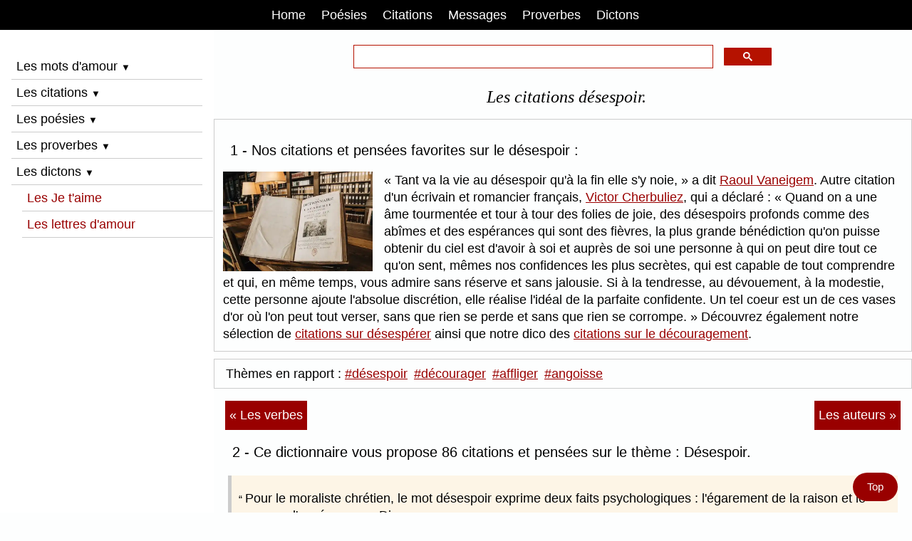

--- FILE ---
content_type: text/html; charset=UTF-8
request_url: https://www.mon-poeme.fr/citations-desespoir/
body_size: 10555
content:
<!doctype html><html lang="fr"><head><title>86 pensées, citations désespoir</title>
<meta name="description" content="Les citations désespoir dont la citation : Quel est le remède contre le désespoir ? — Penser aux autres, notamment aux plus désespérés que soi.">
<meta name="keywords" content="désespoir,citations désespoir,paroles désespoir,pensées désespoir">
<meta charset="UTF-8"><meta name="viewport" content="width=device-width, initial-scale=1"><style>html{box-sizing:border-box}*,*:before,*:after{box-sizing:inherit}html{-ms-text-size-adjust:100%;-webkit-text-size-adjust:100%}body{margin:0}html,body{font-family:Arial,Helvetica,sans-serif;font-size:1.05rem;line-height:1.4}html{overflow-x:hidden}h1{font-size:1.4rem;font-family:Georgia,Norasi;font-weight:400;text-align:center;margin:10px 0 15px 10px;font-style:italic;}h2{font-size:1.2rem;font-weight:400;margin-left:10px}h3{font-size:1.1rem;font-weight:400;margin:2px 0;}h4{font-size:1rem;font-weight:400;margin:2px 0;}a:link {color:#900;text-decoration:underline;}a:visited {color:#000;}a:hover {color:red;text-decoration:none;}a:focus {color:#900;}a:active{color:#000;}.w3-links a:link {text-decoration:none;}hr{border:none;margin:10px 0;}#myHeader a {color:#900;}#myNavbar a {color:white;padding:0.5em 10px;margin-right:2px;text-decoration:none;}#mySidebar a {color:#900;text-decoration:none;text-align:left;margin-left:15px;}#myFooter a {color:#000;font-size:0.8rem;text-decoration:none;}#googleSearch {margin:0 auto;color:#900;max-width:60%;padding:20px 0 10px 0;clear:both;}q{font-weight:400;}p{margin:7px 0;}b{font-weight:bold}sup{font-size:75%;line-height:0;position:relative;vertical-align:baseline}sup{top:-0.5em}img{border-style:none}.w3-image{max-width:100%;height:auto}img{vertical-align:middle}a{color:inherit}.w3-ul{list-style-type:none;padding:0;margin:0}.w3-ul li{padding:4px;border:1px solid #ddd;margin-bottom:10px;}.w3-btn,.w3-button{border:none;display:inline-block;padding:6px 0.4em;vertical-align:middle;overflow:hidden;text-decoration:none;text-align:left;cursor:pointer;white-space:nowrap}.w3-btn:hover{box-shadow:0 8px 16px 0 rgba(0,0,0,0.2),0 6px 20px 0 rgba(0,0,0,0.19)}.w3-btn,.w3-button{-webkit-touch-callout:none;-webkit-user-select:none;-khtml-user-select:none;-moz-user-select:none;-ms-user-select:none;user-select:none}.w3-disabled,.w3-btn:disabled,.w3-button:disabled{cursor:not-allowed;opacity:0.3}.w3-disabled *,:disabled *{pointer-events:none}.w3-btn.w3-disabled:hover,.w3-btn:disabled:hover{box-shadow:none}.w3-sidebar{height:100%;background-color:#fff;position:fixed!important;overflow:auto}.w3-main{}.w3-bar{width:100%;overflow:hidden}.w3-center .w3-bar{display:inline-block;width:auto}.w3-bar .w3-bar-item{float:left;width:auto;border:none;display:block;outline:0}.w3-bar .w3-button{white-space:normal}.w3-bar-block .w3-bar-item{width:100%;display:block;text-align:left;border:none;white-space:normal;float:none;outline:0}.w3-bar-block.w3-center .w3-bar-item{text-align:center}.w3-block{display:block;width:100%}.w3-container:after,.w3-container:before,.w3-panel:after,.w3-panel:before,.w3-row:after,.w3-row:before,.w3-row-padding:after,.w3-row-padding:before,.w3-clear:after,.w3-clear:before,.w3-bar:before,.w3-bar:after{content:"";display:table;clear:both}.w3-half,.w3-third,.w3-twothird,.w3-threequarter,.w3-quarter{float:left;width:100%}@media (min-width:601px){.w3-quarter{width:24.99999%}.w3-third{width:33.33333%}.w3-half{width:49.99999%}.w3-twothird{width:66.66666%}.w3-threequarter{width:74.99999%}}ins.adsbygoogle[data-ad-status="unfilled"] {display: none !important;}.w3-content,.w3-auto{margin-left:auto;margin-right:auto}.w3-content{max-width:980px}.w3-auto{max-width:1140px}.w3-hide{display:none!important}.w3-show{display:block!important}@media (max-width:1205px){.w3-auto{max-width:95%}}@media (max-width:600px){.w3-hide-small{display:none!important}}@media (max-width:768px){}@media (min-width:993px){.w3-hide-large{display:none!important}.w3-sidebar.w3-collapse{display:block!important}}@media (max-width:992px) and (min-width:601px){.w3-hide-medium{display:none!important}}@media (max-width:992px){.w3-sidebar.w3-collapse{display:none}.w3-main{margin-left:0!important;margin-right:0!important}.w3-auto{max-width:100%}}.w3-top,.w3-bottom{position:fixed;width:100%;z-index:1}.w3-top{top:0}.w3-bottom{bottom:0}.w3-overlay{position:fixed;display:none;width:100%;height:100%;top:0;left:0;right:0;bottom:0;background-color:rgba(0,0,0,0.5);z-index:2}.w3-row-padding,.w3-row-padding>.w3-half,.w3-row-padding>.w3-third,.w3-row-padding>.w3-twothird,.w3-row-padding>.w3-threequarter,.w3-row-padding>.w3-quarter,.w3-row-padding>.w3-col{padding:0 8px}.w3-container,.w3-panel{padding:0.01em 16px}.w3-panel{margin-top:16px;margin-bottom:16px}.w3-card{box-shadow:0 2px 5px 0 rgba(0,0,0,0.16),0 2px 10px 0 rgba(0,0,0,0.12)}.w3-small{font-size:12px!important}.w3-medium{font-size:15px!important}.w3-large{font-size:18px!important}.w3-left-align{text-align:left!important}.w3-center{text-align:center!important}.w3-border{border:1px solid #ccc!important}.w3-border-bottom{border-bottom:1px solid #ccc!important}.w3-border-left{border-left:1px solid #ccc!important}.w3-bottombar{border-bottom:6px solid #ccc!important}.w3-margin{margin:16px!important}.w3-margin-top{margin-top:16px!important}.w3-margin-bottom{margin-bottom:16px!important}.w3-margin-left{margin-left:16px!important}.w3-margin-right{margin-right:16px!important}.w3-padding{padding:8px 16px!important}.w3-padding-8{padding-top:4px!important;padding-bottom:4px!important}.w3-padding-16{padding-top:16px!important;padding-bottom:16px!important}.w3-padding-24{padding-top:24px!important;padding-bottom:24px!important}.w3-padding-32{padding-top:32px!important;padding-bottom:32px!important}.w3-left{float:left!important}.w3-right{float:right!important}.w3-button:hover{color:#000!important;background-color:#ccc!important}.w3-red,.w3-hover-red:hover{color:#fff!important;background-color:#900!important}.w3-blue,.w3-hover-blue:hover{color:#fff!important;background-color:#2196F3!important}.w3-sand,.w3-hover-sand:hover{color:#000!important;background-color:#f7f2ed!important}.w3-white,.w3-hover-white:hover{color:#000!important;background-color:#fff!important}.w3-black,.w3-hover-black:hover{color:#fff!important;background-color:#000!important}.w3-light-grey,.w3-hover-light-grey:hover{color:#000!important;background-color:#fdfefe!important}.w3-text-red,.w3-hover-text-red:hover{color:red!important}.w3-text-blue,.w3-hover-text-blue:hover{color:#14609c!important}.vertical-menu a {background-color:white;color:black;display:block;padding:4px;text-decoration:none;}.vertical-menu a:hover {background-color:#000;color:white;}.flex-container {box-sizing: border-box;}.flex-container {display:flex;flex-direction:row;text-align:left;}.flex-item-left {padding:2px;flex:33.33333%;margin:4px;}.flex-item-center {padding:2px;flex:33.33333%;margin:4px;}.flex-item-right {padding:2px;flex:33.33333%;margin:4px;}@media (max-width:800px) {.flex-container {flex-direction:column;}}.container {position:relative;max-width:800px;margin:0 auto;}.container img {vertical-align:middle;}.container .content {position: absolute;bottom: 0;background: rgb(0, 0, 0);background: rgba(0, 0, 0, 0.5);color: #f1f1f1;width: 100%;padding: 10px;}.navicon {color:black;font-size:0.75rem;padding:0;top:-6px;left:0;}hr.dicosepare {margin:2px auto;}figure{padding:2px 2px;margin:4px 2px}blockquote{position:relative;margin:0;border-left:5px solid #ccc}blockquote p{margin:0;background:#fdf5e6;font-weight:400;padding:20px 10px;}blockquote p:before{content:"“ ";font-size:15px;}blockquote p:after{content: " ”";font-size:15px;}figcaption {position:relative;text-align:center;padding:10px 0;background:#F5F5F5;font-size:0.9em;}.listealpha a {font-size:1.1rem;margin-right:0.5em;display:inline-block;list-style:none;text-decoration:none;padding:10px 6px}a.next:link{color:white;background-color:#900;padding:0.5em 6px;float:right;text-decoration:none;}a.next:visited{color:white;background-color:#860909;padding:0.5em 6px;}a.next:hover{color:black;background-color:#f1f1f1;padding:0.5em 6px;}a.next:focus{color:white;background-color:#7D3B0D;padding:0.5em 6px;}a.previous:link{color:white;background-color:#900;padding:0.5em 6px;float:left;text-decoration:none;}a.previous:visited{color:white;background-color:#860909;padding:0.5em 6px;}a.previous:hover{color:black;background-color:#f1f1f1;padding:0.5em 6px;}a.previous:focus{color:white;background-color:#7D3B0D;padding:0.5em 6px;}a.nextpages:link{color:white;background-color:#d13311;padding:0.5em 12px;text-decoration:none;}a.nextpages:visited{color:white;background-color:#860909;padding:0.5em 12px;}a.nextpages:hover{color:black;background-color:#f1f1f1;padding:0.5em 12px;}a.nextpages:focus{color:white;background-color:#7D3B0D;padding:0.5em 12px;}#myBtn{position:fixed;float:left;bottom:16px;right:20px;z-index:99;font-size:0.875rem;background-color:#900;color:white;padding:10px;border-radius:90px;}#myBtn a{text-decoration:none;color:white;padding:10px;}#myBtn:hover{background-color:#555;}.example_responsive_1 {width:350px;height:350px;margin:auto;}@media(min-width: 500px) {.example_responsive_1 {width:336px;height:280px;}}@media(min-width: 800px) {.example_responsive_1 {width:728px;height:90px;}}</style><link rel="icon" type="type/png" href="https://www.mon-poeme.fr/favicon.ico"><meta name="google-site-verification" content="uitwrbayhNYeFS8kM-5w3XmSv33yrTVDs-28fy7C-X8"><meta name="HandheldFriendly" content="true"><link rel="apple-touch-icon" href="https://www.mon-poeme.fr/apple-touch-icon.png"><meta name="author" content="Alexandre Desportes"><meta name="revisit-after" content="2 days"><meta name="robots" content="index,follow,all"><script src="https://cache.consentframework.com/js/pa/25917/c/w9iXN/stub"></script><script src="https://choices.consentframework.com/js/pa/25917/c/w9iXN/cmp" async></script><script async src="https://cse.google.com/cse.js?cx=partner-pub-0128784953913162:6376267462"></script><link rel="canonical" href="https://www.mon-poeme.fr/citations-desespoir/">
<meta property="og:locale" content="fr_FR">
<meta property="og:type" content="website">
<meta property="og:title" content="Pensées, citations désespoir.">
<meta property="og:description" content="Les citations désespoir dont la citation : Quel est le remède contre le désespoir ? — Penser aux autres, notamment aux plus désespérés que soi.">
<meta property="og:url" content="https://www.mon-poeme.fr/citations-desespoir/">
<meta property="og:site_name" content="Mon Poème">
<meta name="twitter:card" content="summary">
<meta name="twitter:title" content="Pensées, citations désespoir.">
<meta name="twitter:description" content="Les citations désespoir dont la citation : Quel est le remède contre le désespoir ? — Penser aux autres, notamment aux plus désespérés que soi.">
<meta name="twitter:site" content="www.mon-poeme.fr">
<meta name="twitter:creator" content="www.mon-poeme.fr">
</head><body class="w3-light-grey"><a id="top"></a><div class="w3-top w3-bar w3-black w3-center"><nav id="myNavbar"><span class="w3-button w3-hide-large" onclick="w3_open();">☰</span><a title="Mon-poeme.fr" href="https://www.mon-poeme.fr/" class="w3-button w3-black">Home</a><a title="Le dico des poèmes" href="https://www.mon-poeme.fr/poesies-poemes-themes/" class="w3-button">Poésies</a><a title="Le dico des citations" href="https://www.mon-poeme.fr/dico-des-citations/" class="w3-button">Citations</a><a title="Message d'amour" href="https://www.mon-poeme.fr/beaux-messages-damour/" class="w3-button">Messages</a><a title="Le dico des proverbes" href="https://www.mon-poeme.fr/dico-des-proverbes/" class="w3-button w3-hide-small">Proverbes</a><a title="Le dico des dictons" href="https://www.mon-poeme.fr/dictons-des-mois/" class="w3-button w3-hide-small">Dictons</a></nav></div><nav class="w3-sidebar w3-collapse w3-white" style="z-index:3;width:300px;" id="mySidebar"><br><a href="#" class="w3-bar-item w3-hide-large w3-dark-grey w3-hover-black w3-margin-top" onclick="w3_close()" title="Fermer le menu">Fermer X</a><div class="w3-bar-block w3-padding"><span class="w3-bar-item w3-button w3-border-bottom" onclick="myAccordion('demo')">Les mots d'amour <i class="navicon">▼</i></span><div id="demo" class="w3-hide"><a title="Les mots d'amour" href="https://www.mon-poeme.fr/declaration-phrases-mots-damour/" class="w3-button w3-block">Mots d'amour</a><a title="Les messages d'amour" href="https://www.mon-poeme.fr/beaux-messages-damour/" class="w3-button w3-block">Messages d'amour</a><a title="Les petits SMS d'amour" href="https://www.mon-poeme.fr/sms-amour-messages/" class="w3-button w3-block">Petits SMS d'amour</a><a title="La Saint-Valentin" href="https://www.mon-poeme.fr/mots-phrases-damour-saint-valentin/" class="w3-button w3-block w3-border-bottom">La Saint-Valentin</a></div><span class="w3-bar-item w3-button w3-border-bottom" onclick="myAccordion('demo-2')">Les citations <i class="navicon">▼</i></span><div id="demo-2" class="w3-hide"><a title="La citation du jour" href="https://www.mon-poeme.fr/citation-du-jour/" class="w3-button w3-block">Citation du jour</a><a title="Les auteurs français et étrangers" href="https://www.mon-poeme.fr/citations-auteurs/" class="w3-button w3-block">Citations par auteurs</a><a title="Citation par verbes" href="https://www.mon-poeme.fr/citations-verbes/" class="w3-button w3-block">Citations par verbes</a><a title="Les dernières citations" href="https://www.mon-poeme.fr/dernieres-citations/" class="w3-button w3-block w3-border-bottom">Dernières citations</a></div><span class="w3-bar-item w3-button w3-border-bottom" onclick="myAccordion('demo-3')">Les poésies <i class="navicon">▼</i></span><div id="demo-3" class="w3-hide"><a title="Les poésies sur la vie" href="https://www.mon-poeme.fr/poesies-poemes-vie/" class="w3-button w3-block">Poèmes vie</a><a title="Les poésies sur l'amour" href="https://www.mon-poeme.fr/poesies-poemes-damour/" class="w3-button w3-block">Poèmes d'amour</a><a title="Les poésies sur je t'aime" href="https://www.mon-poeme.fr/poemes-je-taime/" class="w3-button w3-block">Poèmes je t'aime</a><a title="Les poésies sur l'amitié" href="https://www.mon-poeme.fr/poesies-poemes-amitie/" class="w3-button w3-block">Poèmes d'amitié</a><a title="Les poésies sur le bonheur" href="https://www.mon-poeme.fr/poesies-poemes-bonheur/" class="w3-button w3-block">Poèmes bonheur</a><a title="Les poésies sur les mamans" href="https://www.mon-poeme.fr/poesies-poemes-maman/" class="w3-button w3-block">Poèmes maman</a><a title="Les poésies sur le mariage" href="https://www.mon-poeme.fr/poesies-poemes-mariage/" class="w3-button w3-block">Poèmes mariage</a><a title="Les poésies sur la déception" href="https://www.mon-poeme.fr/poesies-poemes-deception/" class="w3-button w3-block">Poèmes déception</a><a title="Les poésies sur la mort" href="https://www.mon-poeme.fr/poesies-poemes-mort/" class="w3-button w3-block">Poèmes mort</a><a title="Les poésies sur la nature" href="https://www.mon-poeme.fr/poesies-poemes-nature/" class="w3-button w3-block">Poèmes nature</a><a title="Les poésies d'amour courtes" href="https://www.mon-poeme.fr/poemes-courts/" class="w3-button w3-block">Poèmes courts</a><a title="Les petites poésies d'amour" href="https://www.mon-poeme.fr/petits-poemes-damour/" class="w3-button w3-block w3-border-bottom">Petits poèmes</a></div><span class="w3-bar-item w3-button w3-border-bottom" onclick="myAccordion('demo-4')">Les proverbes <i class="navicon">▼</i></span><div id="demo-4" class="w3-hide"><a title="Proverbes du jour" href="https://www.mon-poeme.fr/proverbe-du-jour/" class="w3-button w3-block">Proverbe du jour</a><a title="Proverbes classés par thèmes" href="https://www.mon-poeme.fr/dico-des-proverbes/" class="w3-button w3-block">Proverbes par thèmes</a><a title="Proverbes classés par pays" href="https://www.mon-poeme.fr/proverbes-pays-monde/" class="w3-button w3-block">Proverbes par pays</a><a title="Proverbes classés par verbes" href="https://www.mon-poeme.fr/proverbes-verbes/" class="w3-button w3-block">Proverbes par verbes</a><a title="L'origine d'un proverbe" href="https://www.mon-poeme.fr/proverbe-origine-explication/" class="w3-button w3-block">Origine proverbes</a><a title="La signification des proverbes" href="https://www.mon-poeme.fr/signification-proverbes/" class="w3-button w3-block">Signification proverbes</a><a title="Les anciennes expressions" href="https://www.mon-poeme.fr/proverbes-expressions-francaises/" class="w3-button w3-block">Anciennes expressions</a><a title="Proverbes expliqués" href="https://www.mon-poeme.fr/proverbes-expliques/" class="w3-button w3-block w3-border-bottom">Proverbes expliqués</a></div><span class="w3-bar-item w3-button w3-border-bottom" onclick="myAccordion('demo-5')">Les dictons <i class="navicon">▼</i></span><div id="demo-5" class="w3-hide"><a title="Les dictons classés par mois" href="https://www.mon-poeme.fr/dictons-des-mois/" class="w3-button w3-block">Dictons mois</a><a title="Le dicton du jour" href="https://www.mon-poeme.fr/dicton-du-jour/" class="w3-button w3-block">Dicton du jour</a><a title="Les dictons sur l'amour" href="https://www.mon-poeme.fr/dictons-amour/" class="w3-button w3-block">Dictons d'amour</a><a title="Les dictons sur la météo" href="https://www.mon-poeme.fr/dictons-meteo/" class="w3-button w3-block">Dictons météo</a><a title="Les dictons rigolos" href="https://www.mon-poeme.fr/dictons-droles-rigolos/" class="w3-button w3-block w3-border-bottom">Dictons humoristiques</a></div><a title="Citations je t'aime" href="https://www.mon-poeme.fr/citations-je-taime/" class="w3-button w3-block w3-border-bottom">Les Je t'aime</a><a title="Comment écrire une lettre d'amour" href="https://www.mon-poeme.fr/lettres-declaration-damour/" class="w3-button w3-block w3-border-bottom">Les lettres d'amour</a><br><br><br></div></nav><div class="w3-overlay w3-hide-large" onclick="w3_close()" style="cursor:pointer" title="close side menu" id="myOverlay"></div><div class="w3-main" style="margin-left:300px;margin-top:43px"><div class="gcse-searchbox-only" id="googleSearch" style="min-height:20px;"></div><h1>Les citations désespoir.</h1><article itemscope itemtype="http://schema.org/Article">
<div class="w3-border" style="padding:12px;min-height:220px;overflow:hidden;">
<h2>1 - Nos citations et pensées favorites sur le désespoir :</h2>
<img class="w3-margin-right w3-left w3-image" loading="lazy" height="139" alt="La citation favorite" src="../admin-citations-images/la-citation-favorite.webp" width="210">
<q> Tant va la vie au désespoir qu'à la fin elle s'y noie, </q> a dit <a title="Citation de Raoul Vaneigem" href="https://www.mon-poeme.fr/citations-raoul-vaneigem/">Raoul Vaneigem</a>. Autre citation d'un écrivain et romancier français, <a title="Citation de Victor Cherbuliez" href="https://www.mon-poeme.fr/citations-victor-cherbuliez/">Victor Cherbuliez</a>, qui a déclaré : <q> Quand on a une âme tourmentée et tour à tour des folies de joie, des désespoirs profonds comme des abîmes et des espérances qui sont des fièvres, la plus grande bénédiction qu'on puisse obtenir du ciel est d'avoir à soi et auprès de soi une personne à qui on peut dire tout ce qu'on sent, mêmes nos confidences les plus secrètes, qui est capable de tout comprendre et qui, en même temps, vous admire sans réserve et sans jalousie. Si à la tendresse, au dévouement, à la modestie, cette personne ajoute l'absolue discrétion, elle réalise l'idéal de la parfaite confidente. Un tel coeur est un de ces vases d'or où l'on peut tout verser, sans que rien se perde et sans que rien se corrompe. </q> Découvrez également notre sélection de <a title="Citation désespérer" href="https://www.mon-poeme.fr/citations-desesperer/">citations sur désespérer</a> ainsi que notre dico des <a title="Citation découragement" href="https://www.mon-poeme.fr/citations-decouragement/">citations sur le découragement</a>.
</div><div class="w3-padding w3-border" style="min-height:40px;margin-top:10px">
Thèmes en rapport : <a title="Citation célèbre sur désespoir" href="https://www.mon-poeme.fr/citations-desespoir-2/">#désespoir</a>
<a style="margin-left:4px;" title="Citation décourager" href="https://www.mon-poeme.fr/citations-decourager/">#décourager</a>
<a style="margin-left:4px;" title="Citation affliger" href="https://www.mon-poeme.fr/citations-affliger/">#affliger</a>
<a style="margin-left:4px;" title="Citation angoisse" href="https://www.mon-poeme.fr/citations-angoisse/">#angoisse</a>
</div><div class="w3-margin-top w3-center w3-margin-bottom">
<script async src="https://pagead2.googlesyndication.com/pagead/js/adsbygoogle.js?client=ca-pub-0128784953913162" crossorigin="anonymous"></script>
<!-- Mon-poeme Pub reactive citations haut -->
<ins class="adsbygoogle example_responsive_1"
     style="display:block"
	 data-full-width-responsive="true"
     data-ad-client="ca-pub-0128784953913162"
     data-ad-slot="3298064629"></ins>
<script>
(adsbygoogle = window.adsbygoogle || []).push({});
</script>
</div><div class="w3-container w3-center w3-margin-top">
<a class="previous" href="https://www.mon-poeme.fr/citations-verbes/" title="Les citations classées par verbes">« Les verbes</a>
<a class="next" href="https://www.mon-poeme.fr/citations-auteurs/" title="Les citations classées par auteurs">Les auteurs »</a>
</div><div class="w3-container">
<h2>2 - Ce dictionnaire vous propose 86 citations et pensées sur le thème : Désespoir.</h2>
<figure itemscope itemtype="https://schema.org/Quotation"><blockquote><p>Pour le moraliste chrétien, le mot désespoir exprime deux faits psychologiques : l'égarement de la raison et le manque d'espérance en Dieu.</p></blockquote><figcaption><a title="Citation de Jean-Baptiste Descuret" href="https://www.mon-poeme.fr/citations-jean-baptiste-felix-descuret/"><span itemprop="author">Jean-Baptiste Descuret</span></a> - <cite itemprop="name">Souvenirs d'un ancien médecin (1862)</cite></figcaption></figure><figure itemscope itemtype="https://schema.org/Quotation"><blockquote><p>Ne vous abandonnez pas au désespoir ; sachez surmonter la douleur, et souvenez-vous de la fin qui nous attend tous.</p></blockquote><figcaption><a title="Citation de La Bible" href="https://www.mon-poeme.fr/citations-bible/"><span itemprop="author">La Bible</span></a> - <cite itemprop="name">L'Ecclésiastique - II<sup>e</sup> s. av. J.-C.</cite></figcaption></figure><figure itemscope itemtype="https://schema.org/Quotation"><blockquote><p>Dieu, dans sa bonté, nous a ordonné d'espérer, et de regarder le désespoir comme un crime.</p></blockquote><figcaption><a title="Citation de Jean Bodson" href="https://www.mon-poeme.fr/citations-jean-bodson/"><span itemprop="author">Jean Bodson</span></a> - <cite itemprop="name">Pensées de l'abbé Bodson (1896)</cite></figcaption></figure><figure itemscope itemtype="https://schema.org/Quotation"><blockquote><p>Quel est le remède contre le désespoir ? — Penser aux autres, notamment aux plus désespérés que soi.</p></blockquote><figcaption><a title="Citation de Diane de Beausacq" href="https://www.mon-poeme.fr/citations-diane-de-beausacq/"><span itemprop="author">Diane de Beausacq</span></a> - <cite itemprop="name">Livre d'or de la comtesse Diane (1886)</cite></figcaption></figure><figure itemscope itemtype="https://schema.org/Quotation"><blockquote><p>Ce qui cause le bonheur d'un amant fait quelquefois le désespoir d'un mari.</p></blockquote><figcaption><a title="Citation de Octave Uzanne" href="https://www.mon-poeme.fr/citations-octave-uzanne/"><span itemprop="author">Octave Uzanne</span></a> - <cite itemprop="name">Le sottisier d'amour (1896)</cite></figcaption></figure><figure itemscope itemtype="https://schema.org/Quotation"><blockquote><p>L'amour qu'au désespoir la raison abandonne s'attache à ce qu'il ôte, et non à ce qu'il donne.</p></blockquote><figcaption><a title="Citation de Thomas Corneille" href="https://www.mon-poeme.fr/citations-thomas-corneille/"><span itemprop="author">Thomas Corneille</span></a> - <cite itemprop="name">Timocrate (1656)</cite></figcaption></figure><figure itemscope itemtype="https://schema.org/Quotation"><blockquote><p>Le désespoir fait les hardis, et l'occasion les téméraires.</p></blockquote><figcaption><a title="Citation de Joséphine de Sartory" href="https://www.mon-poeme.fr/citations-josephine-de-sartory/"><span itemprop="author">Joséphine de Sartory</span></a> - <cite itemprop="name">Pensées fugitives (1805)</cite></figcaption></figure><figure itemscope itemtype="https://schema.org/Quotation"><blockquote><p>Le désespoir n'est point d'une âme magnanime ; souvent il est faiblesse et toujours il est crime.</p></blockquote><figcaption><a title="Citation de Jean-Baptiste Gresset" href="https://www.mon-poeme.fr/citations-jean-baptiste-gresset/"><span itemprop="author">Jean-Baptiste Gresset</span></a> - <cite itemprop="name">Édouard III, le 22 janvier 1740.</cite></figcaption></figure><figure itemscope itemtype="https://schema.org/Quotation"><blockquote><p>Combien d'hommes seraient au désespoir si Dieu les punissait, non de mort, mais d'immortalité.</p></blockquote><figcaption><a title="Citation de Claude Boiste" href="https://www.mon-poeme.fr/citations-pierre-claude-victor-boiste/"><span itemprop="author">Claude Boiste</span></a> - <cite itemprop="name">Dictionnaire universel (1843)</cite></figcaption></figure><figure itemscope itemtype="https://schema.org/Quotation"><blockquote><p>Il ne faut jamais se livrer au désespoir, il faut toujours espérer en combattant.</p></blockquote><figcaption><a title="Citation de Agénor de Gasparin" href="https://www.mon-poeme.fr/citations-agenor-de-gasparin/"><span itemprop="author">Agénor de Gasparin</span></a> - <cite itemprop="name">Le bon vieux temps (1873)</cite></figcaption></figure><figure itemscope itemtype="https://schema.org/Quotation"><blockquote><p>La douleur a ses entraînements, ses violences, et je me défie des inspirations du désespoir ; pour disposer de soi, il faut être sain de corps et d'esprit.</p></blockquote><figcaption><a title="Citation de Victor Cherbuliez" href="https://www.mon-poeme.fr/citations-victor-cherbuliez/"><span itemprop="author">Victor Cherbuliez</span></a> - <cite itemprop="name">La vocation du comte Ghislain (1888)</cite></figcaption></figure><figure itemscope itemtype="https://schema.org/Quotation"><blockquote><p>Qu'est-ce que le désespoir ? — Le sentiment de l'impossible.</p></blockquote><figcaption><a title="Citation de Diane de Beausacq" href="https://www.mon-poeme.fr/citations-diane-de-beausacq/"><span itemprop="author">Diane de Beausacq</span></a> - <cite itemprop="name">Livre d'or de la comtesse Diane (1886)</cite></figcaption></figure><figure itemscope itemtype="https://schema.org/Quotation"><blockquote><p>La femme est incapable de supporter le doute, elle arrive tout de suite à la désespérance.</p></blockquote><figcaption><a title="Citation de Alexis Chavanne" href="https://www.mon-poeme.fr/citations-alexis-chavanne/"><span itemprop="author">Alexis Chavanne</span></a> - <cite itemprop="name">Pensées humaines (1897)</cite></figcaption></figure><figure itemscope itemtype="https://schema.org/Quotation"><blockquote><p>Certains bonheurs ressemblent au désespoir.</p></blockquote><figcaption><a title="Citation de Joséphine Lazerac de Limagne" href="https://www.mon-poeme.fr/citations-josephine-lazerac-de-limagne/"><span itemprop="author">Joséphine Lazerac de Limagne</span></a> - <cite itemprop="name">Journal, pensées et correspondance (1874)</cite></figcaption></figure><figure itemscope itemtype="https://schema.org/Quotation"><blockquote><p>Le temps s'écoule, les maux augmentent, et rien de fécond ne peut sortir du désespoir, rien de réel de l'illusion. De tant d'efforts, de souffrances, de destructions et de tentatives infructueuses, il ne reste qu'une chose : Le vague pressentiment d'un avenir meilleur.</p></blockquote><figcaption><a title="Citation de Mary Alsop King Waddington" href="https://www.mon-poeme.fr/citations-mary-alsop-king-waddington/"><span itemprop="author">Mary Alsop King Waddington</span></a> - <cite itemprop="name">Jeanne de Vaudreuil (1850)</cite></figcaption></figure><figure itemscope itemtype="https://schema.org/Quotation"><blockquote><p>Il y a dans beaucoup de cœurs un vide qu'on ne parvient guère à combler, et qui finit par conduire les natures élevées à l'indifférence ou au désespoir.</p></blockquote><figcaption><a title="Citation de Mary Alsop King Waddington" href="https://www.mon-poeme.fr/citations-mary-alsop-king-waddington/"><span itemprop="author">Mary Alsop King Waddington</span></a> - <cite itemprop="name">Jeanne de Vaudreuil (1850)</cite></figcaption></figure><figure itemscope itemtype="https://schema.org/Quotation"><blockquote><p>C'est entre le désespoir et la folie que les grandes choses se produisent.</p></blockquote><figcaption><a title="Citation de Élisabeth de Wied" href="https://www.mon-poeme.fr/citations-elisabeth-de-wied/"><span itemprop="author">Élisabeth de Wied</span></a> - <cite itemprop="name">Les pensées d'une reine (1882)</cite></figcaption></figure><figure itemscope itemtype="https://schema.org/Quotation"><blockquote><p>Le désespoir est encore supportable parce qu'il est une révolte, un acte. Mais être sans espoir, c'est être presque mort.</p></blockquote><figcaption><a title="Citation de Élisabeth de Wied" href="https://www.mon-poeme.fr/citations-elisabeth-de-wied/"><span itemprop="author">Élisabeth de Wied</span></a> - <cite itemprop="name">Les pensées d'une reine (1882)</cite></figcaption></figure><figure itemscope itemtype="https://schema.org/Quotation"><blockquote><p>Le malheur d'un homme, la souffrance d'un homme, la solitude d'un homme, le désespoir d'un homme est plus grand, tellement plus atroce, plus intolérable lorsqu'il n'a plus sa mère.</p></blockquote><figcaption><a title="Citation de André Giroux" href="https://www.mon-poeme.fr/citations-andre-giroux/"><span itemprop="author">André Giroux</span></a> - <cite itemprop="name">Au-delà des visages (1948)</cite></figcaption></figure><figure itemscope itemtype="https://schema.org/Quotation"><blockquote><p>Le désespoir a causé quelques ruines, et la présomption encore plus.</p></blockquote><figcaption><a title="Citation de Claude Boiste" href="https://www.mon-poeme.fr/citations-pierre-claude-victor-boiste/"><span itemprop="author">Claude Boiste</span></a> - <cite itemprop="name">Dictionnaire universel (1843)</cite></figcaption></figure><figure itemscope itemtype="https://schema.org/Quotation"><blockquote><p>L'adversité ne conduit les esprits faibles qu'au désespoir, ou à la superstition, mais elle ramène un esprit nerveux à la philosophie.</p></blockquote><figcaption><a title="Citation de Philippe-Auguste de Sainte-Foy" href="https://www.mon-poeme.fr/citations-philippe-auguste-de-sainte-foy/"><span itemprop="author">Philippe-Auguste de Sainte-Foy</span></a> - <cite itemprop="name">Mes loisirs, ou pensées diverses (1755)</cite></figcaption></figure><figure itemscope itemtype="https://schema.org/Quotation"><blockquote><p>Le désespoir est païen, la douleur est chrétienne.</p></blockquote><figcaption><a title="Citation de Victor Cherbuliez" href="https://www.mon-poeme.fr/citations-victor-cherbuliez/"><span itemprop="author">Victor Cherbuliez</span></a> - <cite itemprop="name">Pensées (1913)</cite></figcaption></figure><figure itemscope itemtype="https://schema.org/Quotation"><blockquote><p>L'ultime souffrance du désespoir, c'est quand il n'y a plus de remède, aucun moyen d'en sortir qu'en descendant de plus en plus bas le long de la spirale sans fin qu'est ce vice épouvantable.</p></blockquote><figcaption><a title="Citation de Marcel Jouhandeau" href="https://www.mon-poeme.fr/citations-marcel-jouhandeau/"><span itemprop="author">Marcel Jouhandeau</span></a> - <cite itemprop="name">Les Argonautes (1959)</cite></figcaption></figure><figure itemscope itemtype="https://schema.org/Quotation"><blockquote><p>Je préfère le désespoir à l'incertitude.</p></blockquote><figcaption><a title="Citation de Jean-Paul Sartre" href="https://www.mon-poeme.fr/citations-jean-paul-sartre/"><span itemprop="author">Jean-Paul Sartre</span></a> - <cite itemprop="name">Le diable et le bon dieu (1851)</cite></figcaption></figure><figure itemscope itemtype="https://schema.org/Quotation"><blockquote><p>Le courage se puise autant dans le désespoir que dans l'espérance ; on n'a rien à perdre ou on a tout à gagner.</p></blockquote><figcaption><a title="Citation de Diane de Beausacq" href="https://www.mon-poeme.fr/citations-diane-de-beausacq/"><span itemprop="author">Diane de Beausacq</span></a> - <cite itemprop="name">Les maximes de la vie (1883)</cite></figcaption></figure><figure itemscope itemtype="https://schema.org/Quotation"><blockquote><p>Au royaume du désespoir, la lucidité aveugle à l'égal du mensonge.</p></blockquote><figcaption><a title="Citation de Raoul Vaneigem" href="https://www.mon-poeme.fr/citations-raoul-vaneigem/"><span itemprop="author">Raoul Vaneigem</span></a> - <cite itemprop="name">Traité de savoir-vivre (1967)</cite></figcaption></figure><figure itemscope itemtype="https://schema.org/Quotation"><blockquote><p>Un homme poussé à bout ne consulte plus que son désespoir.</p></blockquote><figcaption><a title="Citation de Victor Cherbuliez" href="https://www.mon-poeme.fr/citations-victor-cherbuliez/"><span itemprop="author">Victor Cherbuliez</span></a> - <cite itemprop="name">Le roman d'une honnête femme (1865)</cite></figcaption></figure><figure itemscope itemtype="https://schema.org/Quotation"><blockquote><p>L'espérance luit après le désespoir, comme le soleil après une nuit sombre et orageuse.</p></blockquote><figcaption><a title="Citation de Nicolas Massias" href="https://www.mon-poeme.fr/citations-nicolas-massias/"><span itemprop="author">Nicolas Massias</span></a> - <cite itemprop="name">Pensées et réflexions morales (1848)</cite></figcaption></figure><figure itemscope itemtype="https://schema.org/Quotation"><blockquote><p>L'amour-propre est d'une influence salutaire dans toutes les occasions heureuses ou malheureuses de la vie ; il nous garde de trop d'ivresse, nous défend de la honte du désespoir, et, surtout, nous aguerrit contre ces nombreuses contrariétés, contre ces fréquentes déceptions où nos pas se heurtent dans le monde.</p></blockquote><figcaption><a title="Citation de Louis-Auguste Martin" href="https://www.mon-poeme.fr/citations-louis-auguste-martin/"><span itemprop="author">Louis-Auguste Martin</span></a> - <cite itemprop="name">L'esprit moral du XIX<sup>e</sup> siècle (1855)</cite></figcaption></figure><figure itemscope itemtype="https://schema.org/Quotation"><blockquote><p>Le désespoir porte en lui sa réfutation et son châtiment.</p></blockquote><figcaption><a title="Citation de Edmond de Pressensé" href="https://www.mon-poeme.fr/citations-edmond-de-pressense/"><span itemprop="author">Edmond de Pressensé</span></a> - <cite itemprop="name">Les études évangéliques (1867)</cite></figcaption></figure><figure itemscope itemtype="https://schema.org/Quotation"><blockquote><p>Le drame aujourd'hui de l'avenir est qu'il ne ressemble plus à rien de tout ce que nous avait offert le passé. Le voici sans cesse à réinventer à nouveau : quelle chance ! Mais désormais à tâtons et assez souvent dans le désespoir. L'espérance a fini par rejoindre la résignation au royaume des vieilles lunes.</p></blockquote><figcaption><a title="Citation de Jean d'Ormesson" href="https://www.mon-poeme.fr/citations-jean-dormesson/"><span itemprop="author">Jean d'Ormesson</span></a> - <cite itemprop="name">Le vagabond qui passe sous une ombrelle trouée (1978)</cite></figcaption></figure><figure itemscope itemtype="https://schema.org/Quotation"><blockquote><p>Toi qui fus ma joie et ma douleur, mon ivresse et mon désespoir, sais-je si je te hais ou si je t'aime, car si je saigne encore du mal que tu m'as fait, je tremble à la pensée du mal que l'on peut te faire !</p></blockquote><figcaption><a title="Citation de Henri de Régnier" href="https://www.mon-poeme.fr/citations-henri-de-regnier-2/"><span itemprop="author">Henri de Régnier</span></a> - <cite itemprop="name">Moi, elle et lui (1935)</cite></figcaption></figure><figure itemscope itemtype="https://schema.org/Quotation"><blockquote><p>Les gens qui parlent le plus de l'égalité seraient au désespoir de ne primer personne.</p></blockquote><figcaption><a title="Citation de Goswin de Stassart" href="https://www.mon-poeme.fr/citations-goswin-de-stassart/"><span itemprop="author">Goswin de Stassart</span></a> - <cite itemprop="name">Pensées et maximes (1780-1854)</cite></figcaption></figure><figure itemscope itemtype="https://schema.org/Quotation"><blockquote><p>Le baiser d'une mère réchauffe le front glacé de désespoir de son enfant.</p></blockquote><figcaption><a title="Citation de Alexandre Dumas" href="https://www.mon-poeme.fr/citations-alexandre-dumas/"><span itemprop="author">Alexandre Dumas</span></a> - <cite itemprop="name">Saphir, pierre précieuse montée (1854)</cite></figcaption></figure><figure itemscope itemtype="https://schema.org/Quotation"><blockquote><p>On prend goût à son désespoir, c'est plus facile que de lutter !</p></blockquote><figcaption><a title="Citation de Gilles Archambault" href="https://www.mon-poeme.fr/citations-gilles-archambault/"><span itemprop="author">Gilles Archambault</span></a> - <cite itemprop="name">La fleur aux dents (1971)</cite></figcaption></figure><figure itemscope itemtype="https://schema.org/Quotation"><blockquote><p>Le travail paie les dettes, et le désespoir les augmente.</p></blockquote><figcaption><a title="Citation de Benjamin Franklin" href="https://www.mon-poeme.fr/citations-benjamin-franklin/"><span itemprop="author">Benjamin Franklin</span></a> - <cite itemprop="name">Almanach du Bonhomme Richard (1732)</cite></figcaption></figure><figure itemscope itemtype="https://schema.org/Quotation"><blockquote><p>L'espérance serait la plus grande des forces humaines si le désespoir n'existait pas.</p></blockquote><figcaption><a title="Citation de Victor Hugo" href="https://www.mon-poeme.fr/citations-victor-hugo/"><span itemprop="author">Victor Hugo</span></a> - <cite itemprop="name">Quatre-vingt-treize (1874)</cite></figcaption></figure><figure itemscope itemtype="https://schema.org/Quotation"><blockquote><p>Le silence offre on ne sait quel abri aux âmes simples qui ont subi l'approfondissement sinistre de la douleur. Elles semblent renoncer à comprendre. À un certain degré le désespoir est inintelligible au désespéré.</p></blockquote><figcaption><a title="Citation de Victor Hugo" href="https://www.mon-poeme.fr/citations-victor-hugo/"><span itemprop="author">Victor Hugo</span></a> - <cite itemprop="name">Quatre-vingt-treize (1874)</cite></figcaption></figure><figure itemscope itemtype="https://schema.org/Quotation"><blockquote><p>Il y a des hommes qui confondent la résignation avec l'anéantissement des forces morales, produit par le désespoir.</p></blockquote><figcaption><a title="Citation de Auguste-Louis Petiet" href="https://www.mon-poeme.fr/citations-auguste-louis-petiet/"><span itemprop="author">Auguste-Louis Petiet</span></a> - <cite itemprop="name">Pensées et réflexions (1851)</cite></figcaption></figure><figure itemscope itemtype="https://schema.org/Quotation"><blockquote><p>Le secret de mon adaptation à la vie ? J'ai changé de désespoir comme de chemise.</p></blockquote><figcaption><a title="Citation de Emil Michel Cioran" href="https://www.mon-poeme.fr/citations-emil-michel-cioran/"><span itemprop="author">Emil Michel Cioran</span></a> - <cite itemprop="name">Les syllogismes de l'amertume (1952)</cite></figcaption></figure></div><div class="w3-margin-top w3-center w3-margin-bottom">
<script async src="https://pagead2.googlesyndication.com/pagead/js/adsbygoogle.js?client=ca-pub-0128784953913162" crossorigin="anonymous"></script>
<!-- Mon-poeme Pub reactive citations bas -->
<ins class="adsbygoogle example_responsive_1"
     style="display:block"
	 data-full-width-responsive="true"
     data-ad-client="ca-pub-0128784953913162"
     data-ad-slot="7211730227"></ins>
<script>
(adsbygoogle = window.adsbygoogle || []).push({});
</script>
</div><div class="w3-container w3-center w3-margin-top">
<a class="nextpages" title="Les citations célèbres sur désespoir" href="https://www.mon-poeme.fr/citations-desespoir-2/">Les citations suivantes »</a>
</div><div class="w3-container"><h2>3 - Le dictionnaire proverbial :</h2>De quel pays provient le proverbe <q> <a title="Proverbes désespoir" href="https://www.mon-poeme.fr/proverbes-desespoir/">Espérez tout, et ne désespérez de rien</a> </q> ?
</div><div class="w3-container"><h2>4 - Synonymes et autres rubriques :</h2>
<a title="Citation désespérer" href="https://www.mon-poeme.fr/citations-desesperer/">Les citations désespérer</a> » 
<a title="Citation décourager" href="https://www.mon-poeme.fr/citations-decourager/">Décourager</a> » 
<a title="Citation angoisse" href="https://www.mon-poeme.fr/citations-angoisse/">Angoisser</a> » 
<a title="Citation accablement" href="https://www.mon-poeme.fr/citations-accabler/">Accabler</a> » 
<a title="Citation abattement" href="https://www.mon-poeme.fr/citations-abattre/">Abattu</a> » </div></article><div id="myBtn" class="w3-border-0"><a href="#top">Top</a></div><footer style="margin-top:20px;font-size:0.8rem;"><div class="w3-padding w3-center w3-black" style="color:white;"><q> La vie est un long poème que l'on écrit soi-même. </q> (Maxalexis)</div><div class="w3-light-grey w3-padding-small" id="myFooter"><div class="flex-container w3-center"><div class="flex-item-left"><a class="w3-button" title="Les sites de poésie sur la toile du Net" href="https://www.mon-poeme.fr/sites-de-poesie-francaise/">Sites de poésie</a><br><a class="w3-button" title="Les sites de cartes virtuelles sur le Net" href="https://www.mon-poeme.fr/site-cartes-virtuelles-gratuites/">Cartes virtuelles</a><br><a class="w3-button" title="Le schéma et plan des rubriques" href="https://www.mon-poeme.fr/proverbes-citations/">Schéma du site</a><br><a class="w3-button" title="Le formulaire de contact" href="https://www.mon-poeme.fr/formulaire-contact/">Contact</a><br></div><div class="flex-item-left"><a class="w3-button" title="Les textes sur le droit d'auteur" href="https://www.mon-poeme.fr/droits-dauteur/">Droit d'auteur</a><br><a class="w3-button" title="Mon-Poeme.fr sur Facebook" target="_blank" href="https://fr-fr.facebook.com/Monpoeme.fr">Page Facebook</a><br><a class="w3-button" title="Les conditions d'utilisation du site" href="https://www.mon-poeme.fr/conditions-dutilisation/">Conditions d'utilisation</a><br><a class="w3-button" title="Les mentions légales du site" href="https://www.mon-poeme.fr/mentions-legales/">Mentions légales</a><br></div></div></div><div class="w3-black w3-center w3-padding-24">Copyright © 2009-2026 - Tous droits réservés.</div></footer></div>
<script>
var mySidebar = document.getElementById("mySidebar");
var overlayBg = document.getElementById("myOverlay");
function w3_open() {
  if (mySidebar.style.display === 'block') {
    mySidebar.style.display = 'none';
    overlayBg.style.display = "none";
  } else {
    mySidebar.style.display = 'block';
    overlayBg.style.display = "block";
  }
}
function w3_close() {
  mySidebar.style.display = "none";
  overlayBg.style.display = "none";
}
</script>
<script>
function myAccordion(id) {
  var x = document.getElementById(id);
  if (x.className.indexOf("w3-show") == -1) {
x.className += " w3-show";
x.previousElementSibling.className += " w3-red";
  } else { 
x.className = x.className.replace("w3-show", "");
x.previousElementSibling.className = 
x.previousElementSibling.className.replace(" w3-red", "");
  }
}
</script>
<script async src="https://www.googletagmanager.com/gtag/js?id=G-1JS3YRFW2E"></script>
<script>
  window.dataLayer = window.dataLayer || [];
  function gtag(){dataLayer.push(arguments);}
  gtag('js', new Date());

  gtag('config', 'G-1JS3YRFW2E');
</script>
<script>function addLink(e) { e.preventDefault(); var pagelink = '\nSource :  ' + document.location.href, copytext =  window.getSelection() + pagelink; clipdata = e.clipboardData || window.clipboardData; if (clipdata) { clipdata.setData('Text', copytext);}}document.addEventListener('copy', addLink);</script>
</body></html>